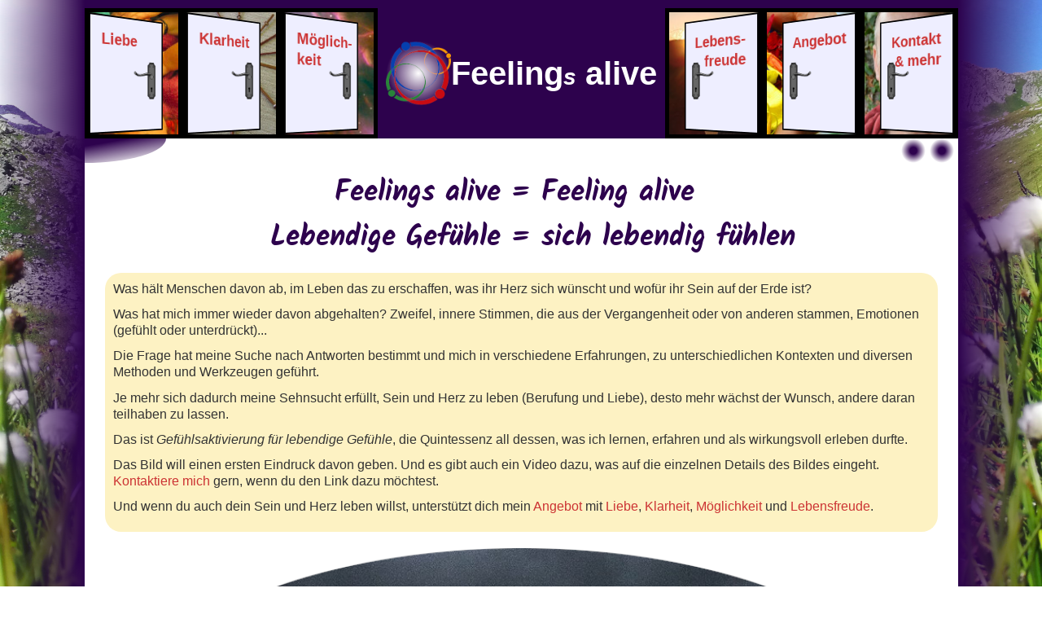

--- FILE ---
content_type: text/html;charset=utf-8
request_url: https://feelingsalive.com/home
body_size: 2645
content:
<!DOCTYPE html>
<html dir="ltr" lang="de">
<head>
<link rel="shortcut icon" type="image/x-icon" href="/favicon.ico" />
<meta http-equiv="content-type" content="text/html; charset=UTF-8">
<meta charset="UTF-8"><meta name="viewport" content="width=device-width, initial-scale=1">
<title>Feeling(s) alive - Home</title><meta name="robots" content="noindex" />

<link rel="stylesheet" type="text/css" media="all" href="/res/common/mmbasics.css?version=-1">
<link rel="stylesheet" type="text/css" media="all" href="/res/fa.css?version=7761147">

<script src="/res/common/jquery.js?version=-1" type="text/javascript"></script>
<script src="/res/fa.js?version=-1" type="text/javascript"></script>
</head>
<body>
<svg id="rg-svg-defs">
 <defs>
   <defs>
      <g id="rg-schraube">
         <circle r="8" fill="#333" stroke="none"/>
         <path fill="none" stroke="#666" stroke-width="2"
            d="M -6,0 h12 M 0,-6 v12" />
      </g>
      <path id="rg-innenschwung" fill="#aaa" stroke="none"
         d="M343,231.4 l-2.9,2.8 c-12.6,8.7-28.8,12-44.3,8.9 c-22-4.3-55.6-13.5-69.8-14.9 c-43-4.3-61.7,13.2-67.8,21 c0.2-0.4,0.4-0.7,0.6-1 c0,0,15.6-31,71.5-25.3 c14.5,1.5,48.7,10.9,71.2,15.4 C315.8,241.1,330.8,238.6,343,231.4 z"
      />
   </defs>
   <g id="rg-svg-beschlag">
      <path fill="#333" stroke="none"
         d="M 0,32 v 285.4 c 0,3 1.6,5.8 4.2,7.5 c 22.3,14.2 5,24.4 22.9,24.4 h 33.8 c 17.9,0 0.6,-10.3 22.9,-24.4 c 2.6,-1.6 4.2,-4.4 4.2,-7.5 v -285.4 c 0,-3 -1.6,-5.8 -4.2,-7.5 c -22.3,-14.2 -5,-24.4 -22.9,-24.4 h -33.8 c -17.9,0 -0.6,10.3 -22.9,24.4 c -2.6,1.6 -4.2,4.4 -4.2,7.5 z"
      />
      <path fill="#666" stroke="none"
         d="M 13.7,39.7 v 269.7 c 0,2.9, 1.1,5.5 2.9,7.1 c 15.3,13.4 3.5,14.4 15.8,14.4 h 23.3 c 12.3,0 0.4,-2.4 15.8,-14.4 c 1.8,-1.5 2.9,-4.2 2.9,-7.1 v -269.7 c 0,-2.9 -1.1,-5.5 -2.9,-7.1 c -15.3,-13.4 -3.5,-14.4 -15.8,-14.4 h -23.3 c -12.3,0 -0.4,2.4 -15.8,14.4 c -1.8,1.5 -2.9,4.2 -2.9,7.1 z"
      />
      <path fill="black" stroke="none"
         d="M 39,257 a 10,10 0 1,1 10,0 v 25 h -11 z"
      />
      <use xlink:href="#rg-schraube" x="23" y="310"/>
      <use xlink:href="#rg-schraube" x="65" y="310"/>
      <use xlink:href="#rg-schraube" x="23" y="40"/>
      <use xlink:href="#rg-schraube" x="65" y="40"/>
   </g>
   <g id="rg-svg-griff">
      <path fill="#222" stroke="none"
         d="M 95,100 c14,1.6,47.1,11.6,68.8,16.4 c15.3,3.4,31.3-0.2,43.7-9.8l13.5-14.8 c1.9-2.1,5.3-2.2,7.3-0.2 c5.9,5.6,10.2,16.2,4.5,21.9 c-7.3,7.3-21.5,13.9-26.8,16.9 c-21.4,12.1-73.8-1.7-102.8-5.9 c-12-1.7-24.1,0.5-34.7,6.3 l-3.3,2.6 a 22,22 0 1,1 -37,-12 c -3,6 12,-27 67,-21 z"
      />
      <ellipse fill="#999" stroke="none" cx="224" cy="105" rx="7" ry="11"/>
      <circle fill="#777" stroke="none" cx="42" cy="138" r="18"/>
      <use xlink:href="#rg-innenschwung" x="-134" y="-119"/>
   </g>
 </defs>
</svg>
   <div id="fa-background" style="background-image: url(/res/rg-bg/rg-bg50.jpg);"></div>
   <div id="fa-aussen">
   	<div id="fa-links"></div>
      <div id="fa-innen">
	      <div id="fa-oben">
	         <a href="/home" title="Home" id="fa-logo"><img id="fa-logow" src="/res/img/logo100w.png" alt=""/><img id="fa-logoh" src="/res/img/logo100h.png" alt=""/><h1>Feeling<span>s</span>&nbsp;alive</h1></a>
				<div id="fa-tlinks">
					
<div class="rgt rgt-links rgt-use"> 
<a href="/liebe" title="" class="rgt-rahmen" style="background: url(/res/fa-tuer-pics/liebe.jpg) center/130% no-repeat;">
  <div class="rgt-tuer"><div class="rgte-liebe">Liebe</div>
     <svg class="rgt-beschlag" viewbox="0 0 235 350">
        <use xlink:href="#rg-svg-beschlag"/>
        <use class="rgt-griff" xlink:href="#rg-svg-griff"/>
     </svg>
  </div>
</a></div>
<div class="rgt rgt-links rgt-use"> 
<a href="/klarheit" title="" class="rgt-rahmen" style="background: url(/res/fa-tuer-pics/klarheit.jpg) center/130% no-repeat;">
  <div class="rgt-tuer"><div class="rgte-klarheit">Klarheit</div>
     <svg class="rgt-beschlag" viewbox="0 0 235 350">
        <use xlink:href="#rg-svg-beschlag"/>
        <use class="rgt-griff" xlink:href="#rg-svg-griff"/>
     </svg>
  </div>
</a></div>
<div class="rgt rgt-links rgt-use"> 
<a href="/moeglichkeit" title="" class="rgt-rahmen" style="background: url(/res/fa-tuer-pics/moeglichkeit.jpg) center/130% no-repeat;">
  <div class="rgt-tuer"><div class="rgte-moeglichkeit">Möglich&shy;keit</div>
     <svg class="rgt-beschlag" viewbox="0 0 235 350">
        <use xlink:href="#rg-svg-beschlag"/>
        <use class="rgt-griff" xlink:href="#rg-svg-griff"/>
     </svg>
  </div>
</a></div>
				</div>
				<div id="fa-trechts">
					
<div class="rgt rgt-rechts rgt-use"> 
<a href="/lebensfreude" title="" class="rgt-rahmen" style="background: url(/res/fa-tuer-pics/lebensfreude.jpg) center/130% no-repeat;">
  <div class="rgt-tuer"><div class="rgte-lebensfreude">Lebens&shy;freude</div>
     <svg class="rgt-beschlag" viewbox="0 0 235 350">
        <use xlink:href="#rg-svg-beschlag"/>
        <use class="rgt-griff" xlink:href="#rg-svg-griff"/>
     </svg>
  </div>
</a></div>
<div class="rgt rgt-rechts rgt-use"> 
<a href="/angebot" title="" class="rgt-rahmen" style="background: url(/res/fa-tuer-pics/angebot.jpg) center/130% no-repeat;">
  <div class="rgt-tuer"><div class="rgte-angebot">Angebot</div>
     <svg class="rgt-beschlag" viewbox="0 0 235 350">
        <use xlink:href="#rg-svg-beschlag"/>
        <use class="rgt-griff" xlink:href="#rg-svg-griff"/>
     </svg>
  </div>
</a></div>
<div class="rgt rgt-rechts rgt-use"> 
<a href="/kontakt" title="" class="rgt-rahmen" style="background: url(/res/fa-tuer-pics/kontakt.jpg) center/130% no-repeat;">
  <div class="rgt-tuer"><div class="rgte-kontakt">Kontakt &amp;&nbsp;mehr</div>
     <svg class="rgt-beschlag" viewbox="0 0 235 350">
        <use xlink:href="#rg-svg-beschlag"/>
        <use class="rgt-griff" xlink:href="#rg-svg-griff"/>
     </svg>
  </div>
</a></div>
				</div>
	      </div>
	      <div id="fa-container">
				<div id="fa-cont-oben">
				   <div id="fa-bogen-oben"></div>
				   <a id="fa-totop" href="#" title="Nach oben zum Menü"><span/></span></a>
				   <a id="fa-tohome" href="/home" title="Home"><span/></span></a>
				</div>
				<div id="fa-content" class="content">

<div class="fa-hometitle">
<h1 class="right">Feelings alive</h1><h1 class="center">=</h1><h1>Feeling alive</h1>
<h1 class="right">Lebendige Gefühle</h1><h1 class="center">=</h1><h1>sich lebendig fühlen</h1>
</div>
<div class="fa-hometxt">
<p class="abstu">
Was hält Menschen davon ab, im Leben das zu erschaffen, was ihr Herz sich wünscht und wofür ihr Sein auf der Erde ist?
</p><p class="abstu">
Was hat mich immer wieder davon abgehalten? Zweifel, innere Stimmen, die aus der Vergangenheit oder von anderen stammen,
Emotionen (gefühlt oder unterdrückt)...
</p><p class="abstu">
Die Frage hat meine Suche nach Antworten bestimmt und mich in verschiedene Erfahrungen, zu unterschiedlichen Kontexten und diversen
Methoden und Werkzeugen geführt.
</p><p class="abstu">
Je mehr sich dadurch meine Sehnsucht erfüllt, Sein und Herz zu leben (Berufung und Liebe), desto mehr wächst der Wunsch, andere
daran teilhaben zu lassen.
</p><p class="abstu">
Das ist <i>Gefühlsaktivierung für lebendige Gefühle</i>, die Quintessenz all dessen, was ich lernen, erfahren und als wirkungsvoll
erleben durfte.
</p><p class="abstu">
Das Bild will einen ersten Eindruck davon geben. Und es gibt auch ein Video dazu, was auf die einzelnen Details des
Bildes eingeht. <a href="/kontakt">Kontaktiere mich</a> gern, wenn du den Link dazu möchtest.
</p><p class="abstu">
Und wenn du auch dein Sein und Herz leben willst, unterstützt dich mein <a href="/angebot">Angebot</a> mit <a href="/liebe">Liebe</a>, <a href="/klarheit">Klarheit</a>,
 <a href="/moeglichkeit">Möglichkeit</a> und <a href="/lebensfreude">Lebensfreude</a>.
</p></div>
<img src="/res/img/Gefuehlsaktivierung.png" class="fa-homepic" alt="Bild Gefühlsaktivierung" />

				</div>
	      </div>
	      <div id="fa-unten">
				<div id="fa-bogen-unten"></div>
				<div>© 2025 Georg Pollitt<br/>Alle Rechte vorbehalten</div>
				<div class="right"><a href="/impressum">Impressum</a><br/><a  href="/impressum#datenschutz">Datenschutz</a></div>
	      </div>
		</div>
		<div id="fa-rechts"></div>
	</div>
</body>


--- FILE ---
content_type: text/css
request_url: https://feelingsalive.com/res/common/mmbasics.css?version=-1
body_size: 1567
content:
html, body, div, span, applet, object, iframe,
h1, h2, h3, h4, h5, h6, p, blockquote, pre,
a, abbr, acronym, address, big, cite, code,
del, dfn, em, font, ins, kbd, q, s, samp,
small, strike, strong, sub, sup, tt, var,
dl, dt, dd, ol, ul, li,
fieldset, form, label, legend /*,
table, caption, tbody, tfoot, thead, tr, th, td */ {
	border: 0;
	font-family: inherit;
	font-size: 100%;
	font-style: inherit;
	font-weight: inherit;
	margin: 0;
	outline: 0;
	padding: 0;
	vertical-align: baseline;
}
article, aside, details, figcaption, figure,
footer, header, hgroup, menu, nav, section {
	display: block;
}
:focus {/* per Default kein Focus, auf Wunsch gezielt setzen */
	outline: 0;
}
ul {
	list-style: none;
}
ol {
	list-style: decimal inside;
}
ul.abstand>li, ol.abstand>li {
	padding-top: 5px;
}
:root {
	--stdcol: #333;
	--acol: #c33;
	--ahovercol: #900;
	--afocusbcol: #ffe;
	--ahoverbcol: #ccc;
	--aktacol: #053fae;
	--bordercol: #999;
	--stdbcol: #fff;
	--infobcol: #9f9;
	--warnbcol: #ff9;
	--errbcol: #f99;
	--mittebcol: #f9f9f9;
	--fsize: 15px;
	--ffam: "Helvetica Neue", Helvetica, Arial, sans-serif;
	--fweight: 300;
	--flheight: 1.3;
}
body {
	color: var(--stdcol);
	background-color: var(--stdbcol);
	font-family: var(--ffam);
	font-size: var(--fsize);
	font-weight: var(--fweight);
	line-height: var(--flheight);
}
i, em, cite, blockquote, .i {
	font-style: italic;
}
sup {
	vertical-align: super;
	font-size: 80%;
}
h1, h2, h3, b, strong, .b, .bold {
	font-weight: bold;
}
h1 {
	font-size: 120%;
}
h2 {
	font-size: 110%;
}
input.text, textarea {
	border-radius: 4px;
	border: 1px solid;
	border-color: var(--bordercol);
	padding: 2px;
	background-color: var(--stdbcol);
	font-size: 95%;
	font-family: inherit;
	margin: 0;
	color: var(--stdcol);
}
input.text:focus, textarea:focus {
	border-color: var(--acol);
}
textarea {
   overflow: auto;
   vertical-align: top;
}
a, a:visited, a * {
	text-decoration: none;
	color: var(--acol);
}
a:focus {
	background-color: var(--afocusbcol);
}
a:hover {
	background-color: var(--ahoverbcol);
}
.akta, .akt a {
	color: var(--aktacol);
}
.akt a:hover {
	background-color: transparent;
}
.clear {
	clear: both;
}
.clearfix::after {
  content: "";
  clear: both;
  display: table;
}
.grabstu {
	margin-bottom: 1.05em;
}
.abstu {
	margin-bottom: 0.7em;
}
.klabstu {
	margin-bottom: 0.35em;
}
.noabstu {
	margin-bottom: 0px !important;
}
.grabsto {
	margin-top: 1.05em;
}
.absto {
	margin-top: 0.7em;
}
.klabsto {
	margin-top: 0.35em;
}
.noabsto {
	margin-top: 0px !important;
}
.grabstr {
	margin-right: 1.05em;
}
.abstr {
	margin-right: 0.7em;
}
.klabstr {
	margin-right: 0.35em;
}
.noabstr {
	margin-right: 0px !important;
}
.grabstl {
	margin-left: 1.05em;
}
.abstl {
	margin-left: 0.7em;
}
.klabstl {
	margin-left: 0.35em;
}
.noabstl {
	margin-left: 0px !important;
}
.stdcol {
	color: var(--stdcol) !important;
}
.emptyline {
	height: 1px;
}
.hidden {
	display: none;
}
.invisible {
	visibility: hidden;
}
.info {
	background-color: var(--infobcol);
	padding: 5px;
	font-weight: bold;
}
.warning {
	background-color: var(--warnbcol);
	padding: 5px;
	font-weight: bold;
}
.error {
	background-color: var(--errbcol);
	padding: 5px;
	font-weight: bold;
}
.invalid-link {
	color: red;
	background-color: yellow;
}
.invalid-cmd {
	font-weight: bold;
	background-color: orange;
}
.onlyjs {
	display: none;
}
.block {
	display: block;
}
.float-left {
	display: block;
	float: left;
	margin-right: 10px;
	text-align: left;
}
.float-right {
	display: block;
	float: right;
	margin-left: 10px;
	text-align: right;
}
.left {
	text-align: left;
}
.right {
	text-align: right;
}
.center {
	text-align: center;
}
.relative {
	position: relative;
}
.no-padding {
	padding: 0 !important;
}
.line-through {
	text-decoration: line-through;
}
#viewport {
	position: fixed;
	width: 100vw;
	height: 100vh;
	box-sizing: border-box;
	padding: 5px;
	overflow: hidden;
	display: flex;
	flex-direction: column;
	justify-content: space-between;
   flex-wrap: nowrap;
   align-items: center;
}
#mitte {
	position: relative;
	background-color: var(--mittebcol);
	border: groove 3px;
	border-color: var(--bordercol);
	border-radius: 15px;
	padding: 15px;
	margin: auto auto;
	width: max-content;
	max-width: 100%;
	height: max-content;
	max-height: 100%;
	overflow: scroll;
	box-sizing: border-box;
}
#mitte.top {
	margin: 20px auto;
}
.border2groove {
	border: 2px groove;
	border-color: var(--bordercol);
	padding: 5px;
	margin: 20px 0;
}
html { overflow: scroll; }
.copyleft {
   display:inline-block;
   transform: rotateY(180deg);
}


--- FILE ---
content_type: text/css
request_url: https://feelingsalive.com/res/fa.css?version=7761147
body_size: 1746
content:
:root {
	--w: 10px;
	--wt: var(--w);
	--bcol: #2d024d;
	--bghovercol: #f79803;
	--fsize: 16px;
}
@font-face {
    font-family: 'Kalam';
    src: url('fonts/subset-Kalam-Bold.woff2') format('woff2'),
        url('fonts/subset-Kalam-Bold.woff') format('woff');
    font-weight: bold;
    font-style: normal;
}
#rg-svg-defs {
	height: 0px;
	width: 0px;
	display: block;
}
#fa-background {
	position: fixed;
	left: 0;
	top: 0;
	right: 0;
	bottom: 0;
	background-color: #ccc;
	background-repeat: no-repeat;
	background-size: cover;
	background-position: center;
}
#fa-aussen {
	position: relative;
	display: flex;
	justify-content: center;
	min-width: 100vw;
	min-height: 100vh;
}
#fa-innen {
	flex: 980px;
	display: flex;
	flex-direction: column;
}
#fa-links {
	flex: 1 4 100px;
	background: linear-gradient(to left, var(--bcol), transparent);
}
#fa-rechts {
	flex: 1 4 100px;
	background: linear-gradient(to right, var(--bcol), transparent);
}
#fa-oben {
	flex: 0 0;
	display: grid;
	grid-template-columns: calc(var(--wt) * 36) 1fr calc(var(--wt) * 36);
	grid-auto-flow: dense;
	gap: 10px;
	background: var(--bcol);
	padding-top: 10px;
}
#fa-unten {
	position: relative;
	display: flex;
	padding: 5px 20px;
	justify-content: space-between;
	flex: 0 0 50px;
	background: var(--bcol);
	color: white;
	line-height: 1.5;
}
#fa-unten a {
	color: white;
	border: 1px solid transparent;
}
#fa-unten a:hover {
	color: var(--bghovercol);
	background: none;
}
#fa-unten a:focus {
	border-color: var(--bghovercol);
	background: none;
}
#fa-bogen-unten {
	position: absolute;
	right: 0;
	top: -30px;
	width: 100px;
	height: 30px;
	background: linear-gradient(-10deg, var(--bcol) 20%, transparent 90%);
	border-top-left-radius: 100%;
}
#fa-container {
	flex: 1 1 500px;
	background: white;
}
#fa-cont-oben {
	position: sticky;
	top: 0;
	height: 30px;
	z-index: 10;
}
#fa-bogen-oben {
	position: absolute;
	top: 0;
	left: 0;
	bottom: 0;
	width: 100px;
	background: linear-gradient(170deg, var(--bcol) 20%, transparent 90%);
	border-bottom-right-radius: 100%;
}
#fa-cont-oben a {
	display: block;
	position: relative;
	float: right;
	width: 30px;
	height: 30px;
	border-radius: 50%;
	color: white;
	font-size: 30px;
	padding: 5px;
	box-sizing: border-box;
	background: radial-gradient(circle at center, var(--bcol) 20%, transparent 70%), white;
	margin-right: 5px;
}
#fa-cont-oben a span {
	display: block;
	position: absolute;
   inset: 8px;
}
#fa-totop span {
	background-image: url(/res/img/up.png);
}
#fa-totop:hover span {
	background-image: url(/res/img/uph.png);
}
#fa-tohome span {
	background-image: url(/res/img/home.png);
}
#fa-tohome:hover span {
	background-image: url(/res/img/homeh.png);
}
#fa-content {
	position: relative;
	padding: 5px 25px 20px;
}
#fa-logo {
	grid-column: 2 / 3;
	display: flex;
	gap: 20px;
	align-items: center;
	justify-content: center;
}
#fa-logoh {
	display: none;
}
#fa-logo span {
	color: inherit;
}
#fa-logo:hover, #fa-logo:focus {
	background: transparent;
	#fa-logow {
		display: none;
	}
	#fa-logoh {
		display: block;
	}
	h1, span {
		color: #e4d8ed;
	}
}
@media (min-width: 1000px) and (max-width: 1200px) {
	:root {
		--w: calc(100vw / 120);
	}
}
@media (max-width: 999px) {
	#fa-logo {
		grid-column: 1 / 4;
	}
}
#fa-logo img {
	width: calc(var(--w) * 8);
}
#fa-logo h1 {
	color: white;
	font-size: calc(var(--w) * 4);
	font-weight: bold;
}
#fa-logo h1 span {
	font-size: 70%;
	font-style: italic;
}
#fa-tlinks{
	grid-column: 1 / 2;
	display: flex;
   justify-content: start;
}
#fa-trechts {
	grid-column: 3 / 4;
	display: flex;
   justify-content: end;
}
@media (max-width: 639px) {
	#fa-oben {
		grid-template-columns: 1fr;
	}
	#fa-logo, #fa-tlinks, #fa-trechts {
		grid-column: 1 / 2;
	}
}
@media (min-width: 640px) and (max-width: 760px) {
	:root {
		--wt: calc(100vw / 76);
	}
}
a.rgt-rahmen {
	display: block;
	position: relative;
	width: calc(var(--wt) * 11);
	height: calc(var(--wt) * 15);
	border: 5px black solid;
}
.rgt-tuer {
	position: absolute;
	top: 0px;
	bottom: 0px;
	left: 0px;
	right: 0px;
	background: #eef;
	border: 2px black solid;
	font-weight: bold;
	font-size: calc(var(--wt) * 2);
	color: var(--acol);
	transition: transform 2s;
	padding: calc(var(--wt) * 1.5);
}
.rgt-links .rgt-tuer {
	transform-origin: left 70%;
	transform: perspective(275px) rotateY(20deg);
	text-align: left;
}
.rgt-rechts .rgt-tuer {
	transform-origin: right 70%;
	transform: perspective(275px) rotateY(-20deg);
	text-align: right;
}
.rgt-beschlag {
	display: block;
	position: absolute;
	top: calc(var(--wt) * 5.5);
	height: calc(var(--wt) * 5);
	width: calc(var(--wt) * 3.4);
}
.rgt-links .rgt-beschlag {
	right: 10px;
	transform: rotateY(180deg);
}
.rgt-rechts .rgt-beschlag {
	left: 10px;
}
.rgt-links.rgt-use .rgt-rahmen:hover .rgt-tuer, .rgt-links.rgt-akt .rgt-tuer {
	transform: perspective(275px) rotateY(50deg);
	color: var(--strongcol);
}
.rgt-rechts.rgt-use .rgt-rahmen:hover .rgt-tuer, .rgt-rechts.rgt-akt .rgt-tuer {
	transform: perspective(275px) rotateY(-50deg);
	color: var(--strongcol);
}
.rgt-use .rgt-rahmen:hover .rgt-griff, .rgt-akt .rgt-griff {
	transform-origin: 42px 138px;
	transform: rotate(30deg);
}
@media (max-width: 400px) {
	:root {
		--w: calc(100vw / 40);
	}
}
h1, h2, strong, .farbe {
	color: var(--bcol);
}
h3, b, .b {
	font-weight: bold;
}
.content h1 {
	font-family: 'Kalam';
	font-size: 35px;
	margin-top: 10px;
}
.content h2 {
	font-family: 'Kalam';
	font-size: 24px;
	margin-top: 20px;
}
.flexwrap {
	display: flex;
	flex-wrap: wrap;
	gap: 20px;
}
.flex300 {
	flex: 0 1 300px;
}
.flexrest {
	flex: 1 1 300px;
}
a strong.fa-thema {
	color: var(--acol);
}
.block-center {
	margin: 0 auto;
}
.fa-hometitle {
	display: grid;
	grid-template-columns: 1fr 50px 1fr;
	align-items: center;
}
.fa-hometitle h1 {
	font-size: calc(var(--w) * 3.5);
}
img.fa-homepic {
	display: block;
	margin: 10px auto;
	width: 100%;
}
.fa-hometxt {
	margin: 20px auto;
	background: #fdf2c3;
	padding: 10px;
	border-radius: 20px;
}
ul.std {
	list-style: disc outside none;
	margin: 10px 0;
	padding-left: 40px;
}
ul.std li {
	margin-top: 10px;
}



--- FILE ---
content_type: text/javascript
request_url: https://feelingsalive.com/res/fa.js?version=-1
body_size: 291
content:
(function($) {
$(function() {
	$('.nojs').hide();
   $('.onlyjs').show();
   $('.fa-dyn').each(function() {
   	var $dyn = $(this), $el = $dyn.find(".fa-dynel"), $mark, $det = $dyn.find(".fa-det"), txt = $el.html(), a = $("<a href=''></a>");
   	$el.children().remove();
   	$el.append(a);
   	$det.hide();
   	$mark = a.html(txt).find(".fa-mark");
   	a.on("click", function() {
   		$det.toggle();
   		$mark.text($mark.text() == " >" ? " v" : " >");
   		return false;
   	});
   });
});
window.$ = jQuery;
})(jQuery);
